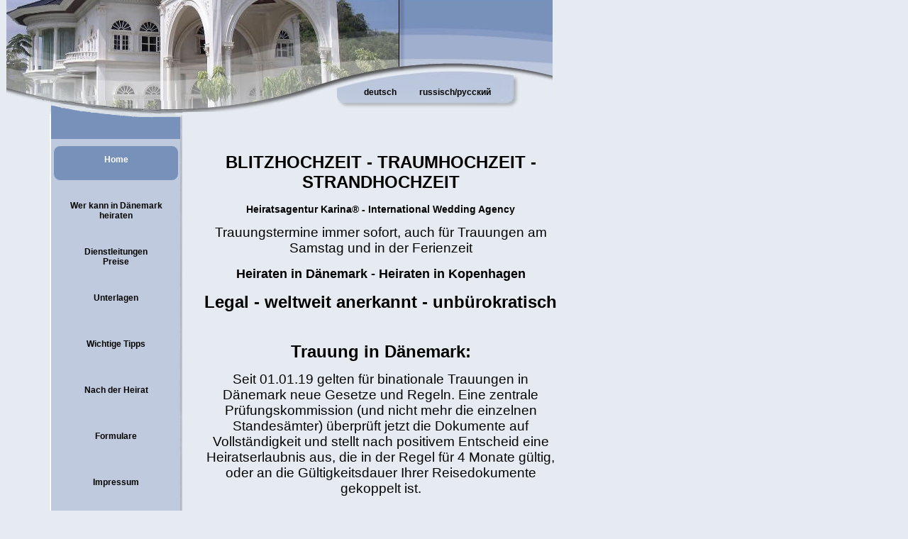

--- FILE ---
content_type: text/html
request_url: https://www.heiratsagentur-karina.de/index.htm
body_size: 18585
content:
<!DOCTYPE html>
<html dir="ltr" lang="de"><head>





























  
    <meta http-equiv="content-type" content="text/html; charset=utf-8">
    <meta name="verify-v1" content="Y0YJ244N/1X1x+7tQW9Wgwh4yGrRhlD3P+Np1tv50XQ=">
    <meta name="alexaVerifyID" content="a_EshXev5PClkZZX3Te1rJZ89XE">
    <meta name="author" content="Andreas Mutzeck">
    <meta name="publisher" content="Heiratsagentur Karina">
    <meta name="dcterms.rightsHolder" content="mail@heiratsagentur-karina.de">
    <meta name="keywords" content="Heiraten in Dänemark, DK, Blitzhochzeit, Daenemark, Heiratsagentur, Russisch, Binationale Paare, Ausländer heiraten, Weddingplanner ">
    <meta name="description" content="Heiraten in Dänemark, Legal, Unbürokratisch, Weltweit Anerkannt. Neu: Trauung ohne Geburtsurkunden und ohne Ehefähigkeitszeugnis auch am Samstag.">
    <meta name="dcterms.abstract" content="Heiraten in Dänemark, Heiraten, Heiratsagentur, Mann sucht Frau, Ausländer heiraten, Standesamt">
    <meta name="dcterms.audience" content="Alle, Erwachsene">
    <meta name="robots" content="all">
    <meta name="robots" content="INDEX,FOLLOW">
    <meta name="viewport" content="width=device-width, initial-scale=1.0">
    <link rel="stylesheet" media="(min-width:421px)" href="css/style.css">
    <link rel="stylesheet" media="(max-width:420px)" href="css/style_small.css"><title>Heiraten in Dänemark</title></head><body>
    <!-- Facebook -->
    <script>(function(d, s, id) {
var js, fjs = d.getElementsByTagName(s)[0];
if (d.getElementById(id)) {return;}
js = d.createElement(s); js.id = id;
js.src = "//connect.facebook.net/de_DE/all.js#xfbml=1";
fjs.parentNode.insertBefore(js, fjs);
}(document, 'script', 'facebook-jssdk'));

function show_menue() {
	xx = document.querySelectorAll("A > DIV");
    // alert(xx.length);
for (i = 0; i < xx.length; i++) {
		xx[i].style.display= 'block';
	}
}

</script>
    <div id="Layer1"><img src="Pictures/front.jpg" alt="" height="936" width="770"></div>
    <div id="Layer2"><a href="index.htm">deutsch</a></div>
    <div id="Layer3"><a href="index-r.htm">russisch/русский</a></div>
    <div id="Menue" onclick="show_menue()"> <a href="index.htm">
        <div class="aktiv">
          <p>Home</p>
        </div>
      </a> <a href="werkann.htm">
        <div>
          <p>Wer kann in Dänemark<br>
            heiraten</p>
        </div>
      </a> <a href="dienstl.htm">
        <div>
          <p>Dienstleitungen<br>
            Preise</p>
        </div>
      </a> <a href="unterl.htm">
        <div>
          <p>Unterlagen</p>
        </div>
      </a> <a href="wichtigt.htm">
        <div>
          <p>Wichtige Tipps</p>
        </div>
      </a> <a href="nachheirat.htm">
        <div>
          <p>Nach der Heirat</p>
        </div>
      </a> <a href="formulare.htm" target="blank">
        <div>
          <p>Formulare</p>
        </div>
      </a> <a href="impress.htm">
        <div>
          <p>Impressum</p>
        </div>
      </a> <a href="zahlungsb.htm">
        <div>
          <p>Geschäfts- und<br>
            Zahlungsbedingungen</p>
        </div>
      </a> <a href="kontakt.htm">
        <div>
          <p>Kontakt</p>
        </div>
      </a>
      <a href="datenschutz.htm">
        <div>
          <p>Datenschutz</p>
        </div>
      </a>
    </div>
    <div id="Layer14">
      <div style="text-align: center;">
      </div>
      <br><br>
<h1 class="western" align="center">
<strong><font face="Calibri, sans-serif">BLITZHOCHZEIT -
TRAUMHOCHZEIT - STRANDHOCHZEIT</font></strong></h1>



<h3 class="western" align="center"><font face="Calibri, sans-serif">Heiratsagentur
Karina® - International Wedding Agency</font></h3>


<p align="center"><font face="Calibri, sans-serif"><font style="font-size: 14pt;" size="4">Trauungstermine
immer sofort, auch für Trauungen am Samstag und in der
Ferienzeit </font></font>
</p>


<h2 class="western" align="center"><font face="Calibri, sans-serif">Heiraten
in Dänemark - Heiraten in Kopenhagen</font></h2>


<h3 class="western" align="center"><font face="Calibri, sans-serif"><font style="font-size: 18pt;" size="5">Legal
- weltweit anerkannt - unbürokratisch</font></font></h3>



<p align="center"><br>

</p>


<h3 class="western" align="center"><font face="Calibri, sans-serif"><font style="font-size: 18pt;" size="5">Trauung
in Dänemark:</font></font></h3>

<p align="center">
<font face="Calibri, sans-serif"><font style="font-size: 14pt;" size="4"><span style="font-weight: normal;">Seit
01.01.19 gelten für binationale Trauungen in Dänemark neue Gesetze
und Regeln. Eine zentrale Prüfungskommission (und nicht mehr die
einzelnen Standesämter) überprüft jetzt die Dokumente auf
Vollständigkeit und stellt nach positivem Entscheid eine
Heiratserlaubnis aus, die in der Regel für 4 Monate gültig, oder an die
Gültigkeitsdauer Ihrer Reisedokumente gekoppelt ist. </span><br>
<br>
<span style="font-weight: normal;">Die
Prüfgebühr beträgt ab 01.01.25 jetzt 2.100 DKK = 288 </span><span style="font-weight: normal;"></span><span style="font-weight: normal;">€ und </span><span style="font-weight: normal;">ist nicht
erstattungsfähig</span><span style="font-weight: normal;">. Die
Bearbeitungszeit Ihres Antrags durch die dänische Agentur für Familienrecht beträgt ca. 5</span> <span style="font-weight: normal;">bis 10</span> <span style="font-weight: normal;">Tage, aber nur, wenn eine
Heiratsagentur Ihre Dokumente </span><span style="font-weight: normal;">in
Dänemark </span><span style="font-weight: normal;">einreicht.</span></font></font></p>


<h3 class="western" align="center"><font face="Calibri, sans-serif"><font style="font-size: 14pt;" size="4"><b>Aktuell:</b></font></font></h3>


<p align="center"><font face="Calibri, sans-serif"><font style="font-size: 14pt;" size="4"><b>Erleichterung
- </b><span style="font-weight: normal;">man benötigt </span><u><span style="font-weight: normal;">keine
</span></u><span style="font-weight: normal;">Ledigkeitsnachweise bzw. Ehefähigkeitszeugnisse und
<span style="text-decoration: underline;">keine</span> Geburtsurkunden.</span></font></font></p>


<p align="center"><font face="Calibri, sans-serif"><font style="font-size: 14pt;" size="4">Eine
Trauung in Dänemark ist also die unbürokratische Lösung besonders
für binationale Paare, die vom Standesamt in Deutschland keinen
Termin für eine Hochzeit erhalten können.</font></font></p>


<p align="center"><font face="Calibri, sans-serif"><font style="font-size: 14pt;" size="4">Auch
gleichgeschlechtliche Paare können problemlos in Dänemark und auch in
Gibraltar heiraten;
die Heiratsurkunde wird von Behörden all der Länder, die
gleichgeschlechtiche Ehen und Partnerschaften erlauben, akzeptiert,
u.a. auch in
Deutschland, der EU, Brasilien und den USA.</font></font></p>


<p align="center"><font color="#000000"><font face="Calibri, sans-serif"><font style="font-size: 14pt;" size="4"><b>Wichtig
für Nicht-EU Bürger – zur Vermeidung einer Kostenfalle: </b></font></font></font>
</p>


<p align="center"><font face="Calibri, sans-serif"><font style="font-size: 14pt;" size="4"><font color="#000000">Das
Brautpaar sollte sich nachweislich seit mindestens einem Jahr kennen,
möglichst oft getroffen haben und natürlich eine gemeinsame Sprache
sprechen.</font><br>
<br>
Alle Standesämter in Dänemark haben
weiterhin ihre eigenen Regeln in Bezug auf die Aufenthaltsdauer vor
der Hochzeit. Wir kooperieren nur mit Ämtern, die keine oder maximal
eine Übernachtung vorschreiben, und die kostenlose Trauzeugen
zur Verfügung stellen.<br>
<br>
<b>Die Dienstleistungen der
Heiratsagentur Karina beinhalten jetzt vor allem diese Aufgaben:</b><br>
<br>
1.
Beratung und Hilfestellung bei der Beschaffung der vorzulegenden
Dokumente</font></font></p>


<p align="center"><font face="Calibri, sans-serif"><font style="font-size: 14pt;" size="4">2.
Zusammenstellung Ihrer Dokumente nach den Vorgaben der dänischen
Agentur für Familienrecht<br>
<br>
3. Antragsstellung und
Weiterleitung der Dokumente an die Prüfungskommission<br>
<br>
4.
Teminierung Ihrer Trauung auf dem Standesamt Ihrer Wahl<br>
<br>
5.
Zusendung der Informationen rund um das Standesamt/die dänische
Kommune Ihrer Wahl, Hinweise bzgl. der Anerkennung der Heiratsurkunde
in Deutschland und anderen Ländern </font></font>
</p>


<p align="center"><font face="Calibri, sans-serif"><font style="font-size: 14pt;" size="4">Ob
Anreise mit dem Flugzeug, Auto, Bus oder Bahn, ob mit oder ohne
Aufenthalt, ob mit oder ohne eigene Trauzeugen, die Heiratsagentur
Karina® organisiert Ihre Hochzeit auf dem für Sie optimalen
Standesamt in Dänemark.</font></font></p>


<p align="center"><font face="Calibri, sans-serif"><font style="font-size: 14pt;" size="4">Mehrere
Standesämter stehen im Königreich Dänemark zur Verfügung, so dass
Ihre ganz speziellen Wünsche z. B. auch nach einer schnellen,
kurzfristigen Heirat erfüllt werden können. </font></font>
</p>





<p align="center"><font face="Calibri, sans-serif"><font style="font-size: 14pt;" size="4"><b>Vertrauen
Sie der langjährigen Erfahrung und Kompetenz der Heiratsagentur Karina®, der
Agentur mit fast 100%iger Erfolgsquote</b></font></font><font face="Calibri, sans-serif"><font style="font-size: 14pt;" size="4">,
und sehen Sie hier das Feedback von glücklichen <a href="https://www.heiratsagentur-karina.eu/index.php/feedback.html" target="_blank">Paaren(link)</a>
<br>
<br>
Individuelle, persönliche Beratung, Tel.: +49 30 756 501
85 - Mobil: </font></font><font face="Calibri, sans-serif"><font style="font-size: 14pt;" size="4">+49 1573 346 77 84 auch WhatsApp</font></font><br>
<font face="Calibri, sans-serif"><font style="font-size: 14pt;" size="4">
<br>
</font></font></p>


<p align="center"><font face="Calibri, sans-serif"><font style="font-size: 14pt;" size="4">Informationen
in portugiesischer, englischer, russischer Sprache per E-Mail oder WhatsApp: </font></font><font face="Calibri, sans-serif"><font style="font-size: 14pt;" size="4">+49 1573 346 77 84 </font></font><br>
<font face="Calibri, sans-serif"><font style="font-size: 14pt;" size="4">
<br>
<b>Persönliche Treffen bitte nur nach
vorheriger telefonischer Terminvereinbarung!</b></font></font></p>


<p align="center"><font face="Calibri, sans-serif"><font style="font-size: 14pt;" size="4">per
E-mail:<br>
<a href="mailto:mail@heiratsagentur-karina.de">mail@heiratsagentur-karina.de(link)
</a></font></font>
</p>


<p style="margin-bottom: 0cm;" align="center"><font face="Calibri, sans-serif"><font style="font-size: 14pt;" size="4">Unsere
mehrsprachige Internetpräsenz finden Sie hier
<a href="https://www.heiratsagentur-karina.eu/" target="_blank">Heiratsagentur-Karina.eu(link)</a>.
Einfach die entsprechende Länder-Flagge anklicken.</font></font></p>


<h3 class="western" align="center"><strong><font face="Calibri, sans-serif"><font style="font-size: 14pt;" size="4"><u>Aktuelle
Tipps:</u></font></font></strong></h3><br>
<div style="text-align: center;"><font face="Calibri, sans-serif"><font style="font-size: 14pt;" size="4">In
2025 sind viele Standesämter in Dänemark weit voraus ausgebucht, und
einige lehnen es mittlerweile sogar ab, internationale Trauungen
anzubieten. </font></font><br>
</div>
<p align="center"><font face="Calibri, sans-serif"><font style="font-size: 14pt;" size="4">Auch
das ist ein Grund, sich einer Heiratsagentur anzuvertrauen, die weiß,
welche Standesämter wirklich über freie Termine verfügen. So ist zum
Beispiel das Standesamt in <b>Kopenhagen</b> bereits 14 Wochen im Voraus ausgebucht.</font></font></p>



<p align="center"><font face="Calibri, sans-serif"><font style="font-size: 14pt;" size="4">Wir können Ihnen immer mehrere Standesämter anbieten, die leicht zu erreichen sind und über zeitnahe Termine verfügen.<br>
</font></font></p>


<p align="center"><font face="Calibri, sans-serif"><font style="font-size: 14pt;" size="4">Hochzeit
auf dem </font></font><strong><font face="Calibri, sans-serif"><font style="font-size: 14pt;" size="4">Festland</font></font></strong><font face="Calibri, sans-serif"><font style="font-size: 14pt;" size="4">,
</font></font><font face="Calibri, sans-serif"><font style="font-size: 14pt;" size="4">bereits
ab 2-4 Wochen nach Erhalt des Prüfzertifikats, ohne<u> </u></font></font><font face="Calibri, sans-serif"><font style="font-size: 14pt;" size="4">Übernachtung,
</font></font><font face="Calibri, sans-serif"><font style="font-size: 14pt;" size="4"><u>keine</u></font></font><font face="Calibri, sans-serif"><font style="font-size: 14pt;" size="4">
Fährkosten,
Trauungen mit kostenlosen Trauzeugen<br>
</font></font></p><p align="center"><font face="Calibri, sans-serif"><font style="font-size: 14pt;" size="4"><br>
--------------------------<br>
<b>Preise:</b><br>
Unsere
Bearbeitungsgebühr versteht sich pro <b>Paar</b>, also nicht pro
Person(!), und ist zahlbar direkt nach der Erteilung der
Heiratslizenz, also immer vor der Hochzeit, und beträgt für eine...</font></font></p>


<p align="center"><font face="Calibri, sans-serif"><font style="font-size: 14pt;" size="4">Standardhochzeit: 425 €, nur für Paare mit EU Staatsbügerschaft </font></font>
</p>





<p align="center"><font face="Calibri, sans-serif"><font style="font-size: 14pt;" size="4"><span lang="de-DE">(Blitz-) Hochzeit für alle anderen Paare: 5</span><span lang="de-DE">25 €</span></font></font></p>
<p align="center"><font face="Calibri, sans-serif"><font style="font-size: 14pt;" size="4">Strandhochzeit: 625 €<br>
<br>
zzgl. 2.100 DKK = 288 € Prüfgebühr <br>
</font></font></p>
<p align="center"><font face="Calibri, sans-serif"><font style="font-size: 14pt;" size="4">und zuzüglich Reise- und
Übernachtungskosten.<br>
Diese Kosten sind in unseren Gebühren
nicht enthalten.</font></font></p>




<div style="text-align: center;"><font face="Calibri, sans-serif"><font style="font-size: 14pt;" size="4">mehr
Informationen zu unseren Dienstleistungen und Preisen finden Sie
<a href="https://www.heiratsagentur-karina.de/dienstl.htm" target="_blank">hier-LINK</a></font></font></div>
<p style="line-height: 100%; margin-bottom: 0cm;"><font face="Calibri, sans-serif"><font style="font-size: 14pt;" size="4">
</font></font>
</p>


<p style="line-height: 100%; margin-bottom: 0cm;"><br>

</p>


<p style="margin-bottom: 0cm;" align="center"><font face="Calibri, sans-serif"><font style="font-size: 14pt;" size="4"><b>Jetzt
mit fünf neuen Hochzeitsparadiesen - nicht nur für binationale Paare:<br>
<br>
Blitzhochzeit in
Georgien -</b></font></font><font face="Calibri, sans-serif"><font style="font-size: 14pt;" size="4">
<a href="https://wedding-karina.com/index.php/de/startseite/heiraten-in-georgien.html" target="_blank">Link(Deutsch)
</a>und <a href="https://wedding-karina.com/index.php/home/marriage-in-georgia.html" target="_blank">Link(Englisch)</a>
und <a href="https://wedding-karina.com/index.php/ru/2016-01-25-21-40-51/zaklyuchenie-braka-v-gru-ziya.html" target="_blank">Link(Russisch)</a></font></font><font face="Calibri, sans-serif"><font style="font-size: 14pt;" size="4"><b><br>
Gibraltar</b></font></font><font face="Calibri, sans-serif"><font style="font-size: 14pt;" size="4">
-<a href="http://www.heiratsagentur-karina.de/Gibratar_deutsch.pdf" target="_blank">
</a><a href="http://wedding-karina.com/index.php/de/startseite/heiraten-in-gibraltar.html" target="_blank">Link(Deutsch)
</a>und <a href="http://wedding-karina.com/index.php/home/marriage-in-gibraltar.html" target="_blank">Link(Englisch)</a>
und <a href="https://wedding-karina.com/index.php/ru/2016-01-25-21-40-51/zhenitsya-v-gibraltare.html" target="_blank">Link(Russisch)</a></font></font><font face="Calibri, sans-serif"><font style="font-size: 14pt;" size="4"><b><br>
Hong
Kong </b></font></font><font face="Calibri, sans-serif"><font style="font-size: 14pt;" size="4">-
<a href="http://wedding-karina.com/index.php/de/startseite/heiraten-in-hong-kong.html" target="_blank">Link(Deutsch</a><a href="http://wedding-karina.com/index.php/de/startseite/heiraten-in-hong-kong.html" target="_blank">)</a>
und<a href="http://wedding-karina.com/index.php/home/marriage-in-hong-kong.html" target="_blank">
</a><a href="http://wedding-karina.com/index.php/home/marriage-in-hong-kong.html" target="_blank">Link(Englisch)</a>
und <a href="https://wedding-karina.com/index.php/ru/2016-01-25-21-40-51/zhenya-v-gonkonge.html" target="_blank">Link(Russisch)</a></font></font></p>


<p style="margin-bottom: 0cm;" align="center"><font face="Calibri, sans-serif"><font style="font-size: 14pt;" size="4"><b>Seychellen
– visafrei für alle Länder – </b></font></font><font face="Calibri, sans-serif"><font style="font-size: 14pt;" size="4"><span style="font-weight: normal;"><a target="_blank" href="https://www.wedding-karina.com/index.php/de/startseite/heiraten-auf-den-seychellen.html">Link(Deutsch)</a>
und <a target="_blank" href="https://www.wedding-karina.com/index.php/home/wedding-in-the-seychelles.html">Link(Englisch)</a></span></font></font><font face="Calibri, sans-serif"><font style="font-size: 14pt;" size="4"><b><br>
Blitzhochzeit
auf Zypern</b></font></font><font face="Calibri, sans-serif"><font style="font-size: 14pt;" size="4">
</font></font><font face="Calibri, sans-serif"><font style="font-size: 14pt;" size="4"><b>-
<a href="http://wedding-karina.com/index.php/de/startseite/heiraten-auf-zypern.html" target="_blank">Link(Deutsch)</a>
und <a href="http://wedding-karina.com/index.php/home/marriage-in-cyprus.html" target="_blank">Link(Englisch)</a>
und <a href="https://wedding-karina.com/index.php/ru/2016-01-25-21-40-51/zhenitsya-na-kipre.html" target="_blank">Link(Russisch)</a></b></font></font></p>
<p style="font-family: Calibri;" align="center"><br>
<br>

</p>
<br>
<p style="margin-bottom: 0cm;" align="center"><br>

</p>

<p style="margin-bottom: 0cm;" align="center"><br>

</p>

<p style="line-height: 100%; margin-bottom: 0cm;" align="justify"><br>

</p>

<p><span class="fb-like" data-send="false" data-width="450" data-show-faces="false" data-font="tahoma"></span></p>
    </div>
    <div id="Fusszeile"><img src="Pictures/down.jpg" alt="" height="49" width="780"></div>
  </body></html>

--- FILE ---
content_type: text/css
request_url: https://www.heiratsagentur-karina.de/css/style.css
body_size: 9064
content:
body {
	background-color: #e6ebf1;
	font-family: Verdana, Arial, Helvetica, sans-serif;
	font-size: 12px;
	color: #000000;
}

img {
     border: none;
}

h1,h2 {
     font-weight:bold;
}

.style1 {
	font-family: Verdana, Arial, Helvetica, sans-serif;
	font-size: 12px;
	color: #000000;
	text-align: left;
}
.style2 {
	font-family: Verdana, Arial, Helvetica, sans-serif;
	font-size: 12px;
	text-align: left;
}
.style3 {font-size: 14px}

.style4 {font-family: Verdana, Arial, Helvetica, sans-serif; font-size: 10px; text-align: left; }

.style5 {font-family: Verdana, Arial, Helvetica, sans-serif; font-size: 11px;}

.style6 {
	font-size: 12px;
	font-weight: bold;
	font-family: Verdana, Arial, Helvetica, sans-serif;
}

.style7 {
	font-family: Verdana, Arial, Helvetica, sans-serif;
	font-size: 12px;
	color: #000000;
	text-align: left;
}

.style11 {font-size: 12px; text-align: center;font-family: Verdana, Arial, Helvetica, sans-serif;
	font-size: 12px;}
	
.style13 {font-size: 16px}
.style14 {
	font-size: 12px;
	font-weight: bold;
	text-align: left;
}
.style15 {font-size: 12px;
         text-align: left;}

.style16 {color: #FF0000}


.style22 { font-size: 12px;
	font-family: Verdana, Arial, Helvetica, sans-serif;
        text-align: center;}
        
.style77 {font-family: Verdana, Arial, Helvetica, sans-serif; font-size: 10px; color: #000000; text-align: left; }

.Stil1 {font-family: Verdana, Arial, Helvetica, sans-serif; 
        font-size: 12px; 
        font-weight: bold;
        text-align:left; 
        }

.Stil3 {
	font-family: Verdana, Arial, Helvetica, sans-serif;
	font-weight: bold;
}
.Stil4 {font-family: Verdana, Arial, Helvetica, sans-serif; font-size: 12px; color: #000000; font-weight: bold; }

.Stil5 {font-family: Verdana, Arial, Helvetica, sans-serif}



.Stil11 {
	font-family: Verdana, Arial, Helvetica, sans-serif;
	font-weight: bold;
}
.Stil22 {font-family: Verdana, Arial, Helvetica, sans-serif}


.zentriert {
  text-align: center;
}

#Layer1 {
  position:absolute;
  width:769px;
  height:935px;
  z-index:1;
  top: 0px;
  left: 9px;}

#Layer2 {
  position:absolute;
  width:51px;
  height:14px;
  z-index:2;
  left: 513px;
  top: 123px;}

#Layer3 {
  position:absolute;
  width:111px;
  height:15px;
  z-index:3;
  left: 591px;
  top: 123px;}

#Fusszeile {
  position:relative;
  top:163px;
  z-index:1;
  width:776px;
  height:39px;
  left:0px;
  }

#Layer5 {
  position:relative;
  margin-top:55px;
  }

#Layer6 {
  position:absolute;
  width:791px;
  height:1079px;
  z-index:0;
  top: 91px;
  left: 6px;}

#Layer7 {
  position:relative;
  margin-top: 55px;
  }

#Menue {
  position:absolute;
  text-align:center;
  top:190px;
  left:75px;
  width:175px;
  height:665px;
  z-index:1;
  float:left;
}

#Layer8 {
  position:absolute;
  width:145px;
  height:31px;
  z-index:7;
  left: 95px;
  top: 236px;
  }

#Layer9 {
  position:relative;
  margin-top: 55px;
  }

#Layer10 {
  position:relative;
  margin-top: 55px;
}

#Layer11 {
  position:relative;
  margin-top: 55px;
}

#Layer12 {
  position:relative;
  margin-top: 55px;
}

#Layer13 {
 position:relative;
  margin-top: 55px;
}

#Layer14 {
  position:relative;
  z-index:1;
  width:507px;
  min-height:740px;
  top:163px;
  margin-left:275px;
  text-align: center;
  clear: both;
  }

#Layer15 {
 position:relative;
  margin-top: 55px;
}

#Layer17 {
  position:absolute;
  width:446px;
  height:27px;
  z-index:11;
  left: 3px;}

#Layer18 {
  position:absolute;
  width:471px;
  height:2352px;
  z-index:9;
  left: 305px;
  top: 163px;}
  
.middle {
  vertical-align: middle;
  height:100%;
  width:100%;
}
  
#Menue > ul {
  display: inline;
  list-style: none;

}

#Menue div {
  margin-top:20px;
  margin-left: 0;
  margin-right: 0;
  width: 100%;
  height: 48px;
  border: 1px solid #BFCADE;
  border-radius: 10px;

}

#Menue div:hover{
  background-color: #7891BA;
  color: #ffffff;
}

#Menue div:first-of-type {
  margin-top: 15px;

}

#Menue p {
  vertical-align: middle;
}

#Menue a {
  display: inline;
  text-decoration: none;
  color: #000000;
  font-weight: bold;
}

#Menue a:hover {
  color: #FFFFFF;
}

.aktiv {
  background-color: #7891BA;
}

.aktiv p {
  color: #ffffff;
}

#Layer2 a, #Layer3 a {
  text-decoration: none;
  color: #000000;
  font-weight: bold;
}

#Layer2 a:hover, #Layer3 a:hover {
  color: #ffffff;
}

--- FILE ---
content_type: text/css
request_url: https://www.heiratsagentur-karina.de/css/style_small.css
body_size: 9481
content:
body {
	background-image: url("../Pictures/front.jpg");
	background-color: #e6ebf1;
	background-repeat: no-repeat;
	overflow-x: hidden;
	font-family: Verdana, Arial, Helvetica, sans-serif;
	font-size: 12px;
	color: #000000;
		margin-left: 0;
	margin-right: 0;
	padding-left: 0;
	padding-right:0;
}

img {
     border: none;
}

h1,h2 {
     font-weight:bold;
}

.style1 {
	font-family: Verdana, Arial, Helvetica, sans-serif;
	font-size: 12px;
	color: #000000;
	text-align: left;
}
.style2 {
	font-family: Verdana, Arial, Helvetica, sans-serif;
	font-size: 12px;
	text-align: left;
}
.style3 {font-size: 14px}

.style4 {font-family: Verdana, Arial, Helvetica, sans-serif; font-size: 10px; text-align: left; }

.style5 {font-family: Verdana, Arial, Helvetica, sans-serif; font-size: 11px;}

.style6 {
	font-size: 12px;
	font-weight: bold;
	font-family: Verdana, Arial, Helvetica, sans-serif;
}

.style7 {
	font-family: Verdana, Arial, Helvetica, sans-serif;
	font-size: 12px;
	color: #000000;
	text-align: left;
}

.style11 {font-size: 12px; text-align: center;font-family: Verdana, Arial, Helvetica, sans-serif;
	font-size: 12px;}
	
.style13 {font-size: 16px}
.style14 {
	font-size: 12px;
	font-weight: bold;
	text-align: left;
}
.style15 {font-size: 12px;
         text-align: left;}

.style16 {color: #FF0000}


.style22 { font-size: 12px;
	font-family: Verdana, Arial, Helvetica, sans-serif;
        text-align: center;}
        
.style77 {font-family: Verdana, Arial, Helvetica, sans-serif; font-size: 10px; color: #000000; text-align: left; }

.Stil1 {font-family: Verdana, Arial, Helvetica, sans-serif; 
        font-size: 12px; 
        font-weight: bold;
        text-align:left; 
        }

.Stil3 {
	font-family: Verdana, Arial, Helvetica, sans-serif;
	font-weight: bold;
}
.Stil4 {font-family: Verdana, Arial, Helvetica, sans-serif; font-size: 12px; color: #000000; font-weight: bold; }

.Stil5 {font-family: Verdana, Arial, Helvetica, sans-serif}



.Stil11 {
	font-family: Verdana, Arial, Helvetica, sans-serif;
	font-weight: bold;
}
.Stil22 {font-family: Verdana, Arial, Helvetica, sans-serif}


.zentriert {
  text-align: center;
}

#Layer1  {
	display: none;
}

#Layer2 {
	position: relative;
	margin-top: 100px;
  width:60px;
  height:20px;
  background-color: #bbc7dd;
  float:right;
  text-align: center;
}

#Layer3 {
	margin-top: 100px;
	right: 10px;
	position: relative;
	text-align: center;
	width:120px;
  height:20px;
  background-color: #bbc7dd;
  float:right; 
   
 }
 
#Menue {
	min-height: 40px;
	background-image: url("../Pictures/menue.png");
	width: 100%;
	background-repeat: no-repeat;
	clear:both;
	background-color: #e6ebf1;
	text-align:center;
	padding-bottom: 0px;
}

#Layer14 {
	top: 0px;
	background-color: #e6ebf1;
	width: 100%;
	border: 1px solid #e6ebf1;
   }

 
#Fusszeile {
	display: none;
  }

#Layer5 {
  position:relative;
  margin-top:55px;
  }

#Layer6 {
  position:absolute;
  width:791px;
  height:1079px;
  z-index:0;
  top: 91px;
  left: 6px;}

#Layer7 {
  position:relative;
  margin-top: 55px;
  }

#Layer8 {
  position:absolute;
  width:145px;
  height:31px;
  z-index:7;
  left: 95px;
  top: 236px;
  }

#Layer9 {
  position:relative;
  margin-top: 55px;
  }

#Layer10 {
  position:relative;
  margin-top: 55px;
}

#Layer11 {
  position:relative;
  margin-top: 55px;
}

#Layer12 {
  position:relative;
  margin-top: 55px;
}

#Layer13 {
 position:relative;
  margin-top: 55px;
}


#Layer15 {
 position:relative;
  margin-top: 55px;
}

#Layer17 {
  position:absolute;
  width:446px;
  height:27px;
  z-index:11;
  left: 3px;}

#Layer18 {
  position:absolute;
  width:471px;
  height:2352px;
  z-index:9;
  left: 305px;
  top: 163px;}
  
.middle {
  vertical-align: middle;
  height:100%;
  width:100%;
}


#Menue div {
  margin-top:20px;
  margin-left: 0;
  margin-right: 0;
  width: 100%;
  height: 50px;
  border: 1px solid #BFCADE;
  border-radius: 10px;
}

a>div {
	display:none;
}

div.active {
	display: inline;
}


#Menue div:hover{
  background-color: #7891BA;
  color: #ffffff;
}

#Menue div:first-of-type {
  margin-top: 15px;

}

#Menue p {
  vertical-align: middle;
}

#Menue a {
  display: inline;
  text-decoration: none;
  color: #000000;
  font-weight: bold;
}

#Menue a:hover {
  color: #FFFFFF;
}

.aktiv {
  background-color: #7891BA;
}

.aktiv p {
  color: #ffffff;
}


#Layer2 a, #Layer3 a {
  text-decoration: none;
  color: #000000;
  font-weight: bold;
}

#Layer2 a:hover, #Layer3 a:hover {
  color: #ffffff;
}

.western {
	text-align: center;
	
}
